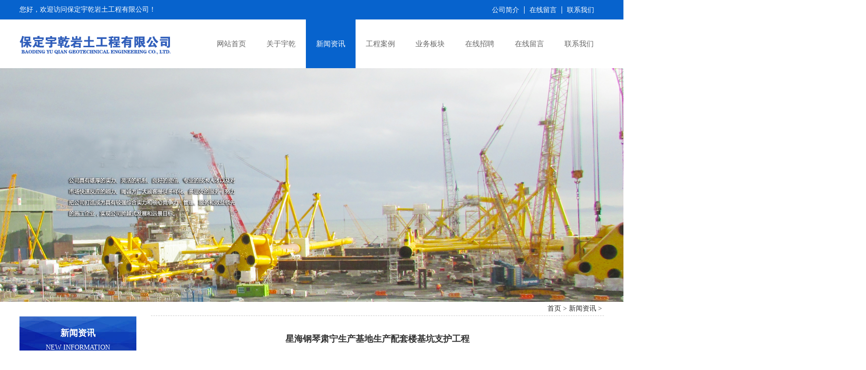

--- FILE ---
content_type: text/html; charset=utf-8
request_url: http://www.yuqianyantu.com/news_detail-34.html
body_size: 4301
content:
<!doctype html>
<html>
<head>
<meta charset="utf-8">
  <title>星海钢琴肃宁生产基地生产配套楼基坑支护工程-工程动态-保定宇乾岩土工程有限公司</title>
	    <meta name="keywords" content="基坑支护工程动态" />
	    <meta name="description" content="星海钢琴肃宁生产基地生产配套楼基坑支护工程" />
<link href="/Application/Home/Public/css/style.css" type="text/css" rel="stylesheet" />
<script type="text/javascript" src="/Application/Home/Public/js/jquery.1.4.2-min.js"></script>
<script type="text/javascript">
//js无缝滚动代码
function marquee(i, direction){
	var obj = document.getElementById("marquee" + i);
	var obj1 = document.getElementById("marquee" + i + "_1");
	var obj2 = document.getElementById("marquee" + i + "_2");
	if (direction == "up"){
		if (obj2.offsetTop - obj.scrollTop <= 0){
			obj.scrollTop -= (obj1.offsetHeight + 20);
		}else{
			var tmp = obj.scrollTop;
			obj.scrollTop++;
			if (obj.scrollTop == tmp){
				obj.scrollTop = 1;
			}
		}
	}else{
		if (obj2.offsetWidth - obj.scrollLeft <= 0){
			obj.scrollLeft -= obj1.offsetWidth;
		}else{
			obj.scrollLeft++;
		}
	}
}

function marqueeStart(i, direction){
	var obj = document.getElementById("marquee" + i);
	var obj1 = document.getElementById("marquee" + i + "_1");
	var obj2 = document.getElementById("marquee" + i + "_2");

	obj2.innerHTML = obj1.innerHTML;
	var marqueeVar = window.setInterval("marquee("+ i +", '"+ direction +"')", 20);
	obj.onmouseover = function(){
		window.clearInterval(marqueeVar);
	}
	obj.onmouseout = function(){
		marqueeVar = window.setInterval("marquee("+ i +", '"+ direction +"')", 20);
	}
}
</script>
<link href="/Application/Home/Public/css/nivo-slider.css" rel="Stylesheet" />
<script src="/Application/Home/Public/js/jquery-1.10.2.min.js" type="text/javascript"></script>
<script src="/Application/Home/Public/js/jquery-1.8.3.min.js"></script>
<script src="/Application/Home/Public/js/jquery.nivo.slider.pack.js" type="text/javascript"></script>
<script src="/Application/Home/Public/js/home.min.js" type="text/javascript"></script>
<link href="/Application/Home/Public/css/zzsc.css" type="text/css" rel="stylesheet" />
<link rel="stylesheet" type="text/css" href="/Application/Home/Public/css/xwxq.css">
</head>

<body>
<!--header-->
<div class="header">
  <div class="top">
    <div class="top_nav">
      <h4>您好，欢迎访问保定宇乾岩土工程有限公司！</h4>
      <ul>
        <li>公司简介</li>
        <li>在线留言</li>
        <li>联系我们</li>
      </ul>
    </div>
    <div style="clear:both"></div>
  </div>
  <div class="top_a"> <img src="/Application/Home/Public/images/logo.png">
    <ul>
      <li  ><a href="/">网站首页</a></li>
      <li  ><a href="/about.html">关于宇乾</a></li>
      <li class="on" ><a href="/news_list.html">新闻资讯</a></li>
      <li  ><a href="/gcal.html">工程案例</a></li>
      <li  ><a href="/ywbk.html">业务板块</a></li>
      <li  ><a href="/rczp.html">在线招聘</a></li>
      <li  ><a href="/message.html">在线留言</a></li>
      <li  ><a href="/lxwm.html">联系我们</a></li>
    </ul>
    <div style="clear:both"></div>
  </div>
</div>
<!--header--> 
<!--banner-->
<div class="wrapper slide-box">
  <div class="slider">
    <div class="theme-default">
      <div id="slider" class="nivoSlider">
      	<a href="#"><img src="/Uploads/img/20180202/5a73abfb9c671.jpg" data-thumb="/Uploads/img/20180202/5a73abfb9c671.jpg" alt="保定宇乾岩土工程有限公司" /></a><a href="#"><img src="/Uploads/img/20180726/5b599a4e44aa2.jpg" data-thumb="/Uploads/img/20180726/5b599a4e44aa2.jpg" alt="保定宇乾岩土工程有限公司" /></a><a href="#"><img src="/Uploads/img/20180202/5a73ac0ba037a.jpg" data-thumb="/Uploads/img/20180202/5a73ac0ba037a.jpg" alt="保定宇乾岩土工程有限公司" /></a>      </div>
    </div>
  </div>
  <div style="clear:both"></div>
</div>
<!--banner-->
<div class="jj">
  <div class="zuo">
    <h4>新闻资讯<br>
      <span>NEW INFORMATION</span></h4>
    <ul class="nav">
      <li   ><a href="/news_list-8.html">公司新闻</a></li><li   ><a href="/news_list-9.html">行业新闻</a></li><li   ><a href="/news_list-11.html">工程动态</a></li><li   ><a href="/news_list-12.html">员工风采</a></li>    </ul>
    <div id="marquee1" class="marqueeleft">
      <div style="width:8000px;">
        <ul id="marquee1_1">
          <li> <a class="pic" href="/gcal_detail-14.html"><img width="90" height="90" src="/Uploads/img/20180620/5b2a26152dc6c.jpg"></a>
	            <div class="txt"><a href="/gcal_detail-14.html">邢台矿区</a></div>
	          </li><li> <a class="pic" href="/gcal_detail-13.html"><img width="90" height="90" src="/Uploads/img/20180228/5a9655a581b32.jpg"></a>
	            <div class="txt"><a href="/gcal_detail-13.html">CFG桩基础</a></div>
	          </li><li> <a class="pic" href="/gcal_detail-12.html"><img width="90" height="90" src="/Uploads/img/20180202/5a73b0d8af79e.jpg"></a>
	            <div class="txt"><a href="/gcal_detail-12.html">CFG桩基础</a></div>
	          </li><li> <a class="pic" href="/gcal_detail-10.html"><img width="90" height="90" src="/Uploads/img/20180202/5a73b0bbbaeb9.jpg"></a>
	            <div class="txt"><a href="/gcal_detail-10.html">CFG桩基础</a></div>
	          </li>        </ul>
        <ul id="marquee1_2">
        </ul>
      </div>
    </div>
    <!--marqueeleft end--> 
    <script type="text/javascript">marqueeStart(1, "left");</script> 
  </div>
  <div class="you">
    <h6><a href="/index.html">首页</a>&nbsp;>&nbsp;<a href="/news_list.html">新闻资讯</a>&nbsp;>&nbsp;<a href="/news_list.html"></a></h6>
    <div class="xwxq">
     <h4>星海钢琴肃宁生产基地生产配套楼基坑支护工程</h4>
    <h5>发布日期：2018-09-29<span>&nbsp;&nbsp;文章来源:<a href="/">www.yuqianyantu.com</a>&nbsp;&nbsp;作者:保定宇乾岩土</h5>
      <p style="line-height:150%"><font face="宋体"><span style="font-size: 19px;">&nbsp; 我公司于2018年9月份与</span></font><span style="font-family: 宋体, SimSun; text-decoration: none;">河北天璞基础工程有限公司沧州分公司签订基坑支护工程合同</span></p><p style="line-height:150%"><span style="line-height: 150%; font-size: 19px; font-family: 宋体;">&nbsp; 工程名称：</span><span style="text-decoration: underline; font-family: 宋体; line-height: 150%; font-size: 19px;"><span style="font-size: 16px;">星海钢琴肃宁生产基地生产配套楼基坑支护工程</span>&nbsp;&nbsp;</span><br/></p><p style="line-height:150%"><span style="font-family: 宋体, SimSun; font-size: 16px;"><span style="font-family: 宋体; line-height: 150%; font-size: 19px;">&nbsp; 工程地点：</span><span style="text-decoration: underline; font-family: 宋体; line-height: 150%; font-size: 19px;">&nbsp;&nbsp;<span style="font-size: 16px; font-family: 宋体;">沧州市肃宁县尚村</span>&nbsp;</span></span></p><p style="line-height:150%"><span style="font-family: 宋体, SimSun; font-size: 16px;"><span style="font-family: 宋体; line-height: 150%; font-size: 19px;">&nbsp; 工程量：</span><span style="text-decoration: underline; font-family: 宋体; line-height: 150%; font-size: 19px;"><span style="font-size: 16px; font-family: 宋体;">按实际支护面积计量，计算支护面积时包括翻沿面积</span> &nbsp;&nbsp;</span></span></p><p style="line-height:150%"><span style="font-family: 宋体, SimSun; font-size: 16px;"><span style="font-family: 宋体; line-height: 150%; font-size: 19px;">&nbsp; 工作内容：</span><span style="text-decoration: underline; font-family: 宋体; line-height: 150%; font-size: 19px;"><span style="font-size: 16px; font-family: 宋体;">土钉墙施工（含修坡、土钉成孔、注浆、面层钢筋网和钢板网铺设、喷射细石混凝土面层）。土钉总长度</span>1998米</span></span></p><p style="line-height:150%"><span style="text-decoration: none;"> &nbsp; 该工程现已完工，以下为完工照片：</span></p><p><img src="/Uploads/ue/image/20180929/1538208693242871_787687775116703723.jpg" title="1538208693242871_787687775116703723.jpg"/><img src="/Uploads/ue/image/20180929/1538208693563286_560845642525316112.jpg" style="" title="1538208693563286_560845642525316112.jpg"/></p><p><img src="/Uploads/ue/image/20180929/1538208693984997_748769794264116232.jpg" style="" title="1538208693984997_748769794264116232.jpg"/></p><p><img src="/Uploads/ue/image/20180929/1538208693547235_467872687722440733.jpg" style="" title="1538208693547235_467872687722440733.jpg"/></p><p><img src="/Uploads/ue/image/20180929/1538208694767686_877089305444104438.jpg" style="" title="1538208694767686_877089305444104438.jpg"/></p><p><img src="/Uploads/ue/image/20180929/1538208694189124_748751977949354887.jpg" style="" title="1538208694189124_748751977949354887.jpg"/></p><p style="line-height:150%"><span style="text-decoration: none;"></span><br/></p><p><br/></p>      <div class="hy">
        <p>上一篇：<a href="/news_detail-241.html" >定兴望宏时代小区7#住宅楼素混凝土桩复合地基</a></p>
        <p>下一篇：<a href="/news_detail-10.html" >山东济南姬家庄亓家庄城中村改造村民安置房项目</a></p>
      </div>
      <div class="xgtuijian" style="margin-top: 50px;padding-bottom: 50px;">
            <p style="font-size: 24px;padding-bottom: 15px;">相关新闻 / RELATED NEWS</p>
                <a href="/news_detail-6.html" style="display: inline-block;width: 100%;border-bottom: 1px #999 dashed;">
                        <div style="display: flex;">
                           <div style="line-height: 40px;width: 90%;">桩基施工影响桩机质量原因分析</div><div style="height: 40px;line-height: 40px;">2018-03-16</div>
                        </div>
                    </a><a href="/news_detail-7.html" style="display: inline-block;width: 100%;border-bottom: 1px #999 dashed;">
                        <div style="display: flex;">
                           <div style="line-height: 40px;width: 90%;">河北厂家提供CFG桩的正确施工方式</div><div style="height: 40px;line-height: 40px;">2018-03-22</div>
                        </div>
                    </a><a href="/news_detail-11.html" style="display: inline-block;width: 100%;border-bottom: 1px #999 dashed;">
                        <div style="display: flex;">
                           <div style="line-height: 40px;width: 90%;">保定宇乾岩土介绍高压旋喷桩复合地基</div><div style="height: 40px;line-height: 40px;">2018-04-12</div>
                        </div>
                    </a><a href="/news_detail-15.html" style="display: inline-block;width: 100%;border-bottom: 1px #999 dashed;">
                        <div style="display: flex;">
                           <div style="line-height: 40px;width: 90%;">河北土钉注浆浅谈土钉墙与挂网喷施工艺</div><div style="height: 40px;line-height: 40px;">2018-05-22</div>
                        </div>
                    </a><a href="/news_detail-16.html" style="display: inline-block;width: 100%;border-bottom: 1px #999 dashed;">
                        <div style="display: flex;">
                           <div style="line-height: 40px;width: 90%;">保定岩土工程谈CFG桩复合地基检测</div><div style="height: 40px;line-height: 40px;">2018-05-31</div>
                        </div>
                    </a><a href="/news_detail-17.html" style="display: inline-block;width: 100%;border-bottom: 1px #999 dashed;">
                        <div style="display: flex;">
                           <div style="line-height: 40px;width: 90%;">CFG桩机的安装与调试</div><div style="height: 40px;line-height: 40px;">2018-06-11</div>
                        </div>
                    </a>            </div>

    </div>
  </div>
  <div style="clear:both"></div>
</div>
<div class="foot">
  <div class="footer">
    <div class="foot_zuo">
      <dl>
        <dt>保定宇乾岩土工程有限公司</dt>
        <dd>电话：0312-7760206</dd>
        <dd>邮箱：947940311@qq.com</dd>
        <dd>地址：河北省保定市望都县宏屹国际城商业街西6号</dd>
      </dl>
    </div>
    <div class="foot_you">
      <div class="foot_tu"> <img src="/Application/Home/Public/images/logo1.png" class="logo">
        <ul class="foot_nav">
          <li><a href="/">网站首页</a></li>
          <li><a href="/about.html">关于宇乾</a></li>
          <li><a href="/news_list.html">新闻资讯</a></li>
          <li><a href="/gcal.html">工程案例</a></li>
          <li><a href="#">业务板块</a></li>
          <li><a href="/rczp.html">在线招聘</a></li>
          <li><a href="/message.html">在线留言</a></li>
          <li><a href="/lxwm.html">联系我们</a></li>
        </ul>
        <ul class="ewm">
          <li><img src="/Uploads/img/20180226/5a93ae63aba95.png"><span>手机版</span></li>
          <li><img src="/Uploads/img/20180226/5a93ae6729f63.png"><span>微信公众号</span></li>
        </ul>
        <div style="clear:both;color:#FFFFFF;"></div>
      </div>
	   <!-- <div style="color:#fff;">友情链接：</div> -->
      <div class="foot_bottom">
      <p><a href="https://beian.miit.gov.cn" target="_blank">备案号：冀ICP备17014685号-2</a>&nbsp;&nbsp;|&nbsp;&nbsp;技术支持：<a href="http://www.hbdiansou.com">点搜科技</a>&nbsp;&nbsp;|&nbsp;&nbsp;<a href="/admin.php">后台登录</a>&nbsp;<a href="/sitemap.html">网站地图</a>&nbsp;<a href="/sitemap.xml">sitemap</a></p>
<div style="width:230px;margin:0 auto;">
		 		<a target="_blank" href="http://www.beian.gov.cn/portal/registerSystemInfo?recordcode=13063102000077" style="display:inline-block;text-decoration:none;height:20px;line-height:20px;"><img src="/Application/Home/Public/images/batb.png" style="float:left;"/><p style="float:left;height:20px;line-height:20px;margin: 0px 0px 0px 5px; color:#939393;">冀公网安备 13063102000077号</p></a>
		 	</div>     
	 </div>
    </div>
  </div>
</div>
<script>
var _hmt = _hmt || [];
(function() {
  var hm = document.createElement("script");
  hm.src = "https://hm.baidu.com/hm.js?0ec6eb65f03334a495252cbd6d350727";
  var s = document.getElementsByTagName("script")[0]; 
  s.parentNode.insertBefore(hm, s);
})();
</script>

</body>
</html>

--- FILE ---
content_type: text/css
request_url: http://www.yuqianyantu.com/Application/Home/Public/css/style.css
body_size: 1191
content:
@charset "utf-8";
/* reset */
*{margin:0;padding:0;list-style-type:none;}
a{blr:expression(this.onFocus=this.blur())}/*去掉a标签的虚线框，避免出现奇怪的选中区域*/
:focus{outline:0;}
label{cursor:pointer;}
img{vertical-align:middle;}
table{empty-cells:show;border-collapse:collapse;border-spacing:0;}
h1{font-size:16px;}h2,h3,h4{font-size:14px;}h5,h6{font-size:12px;}
abbr,acronym{border:0;font-variant:normal}
address,caption,cite,code,dfn,em,th,var,optgroup{font-style:normal;font-weight:normal}
input,button,textarea,select,optgroup,option{font-family:inherit;font-size:inherit;font-style:inherit;font-weight:inherit}
input,button,textarea,select{*font-size:100%}
a,img{border:0;}
a,a:visited{color:#5e5e5e; text-decoration:none;}
a:hover{color:#4183C4;text-decoration:underline;}
.clear{display:block;overflow:hidden;clear:both;height:0;line-height:0;font-size:0;}
.clearfix:after{content:".";display:block;height:0;clear:both;visibility:hidden;}
.clearfix{display:inline-table;}/* Hides from IE-mac \*/
*html .clearfix{height:1%;}
.clearfix{display:block;}/* End hide from IE-mac */
*+html .clearfix{min-height:1%;}
body{font:12px/180% Arial,Lucida,Verdana,"宋体",Helvetica,sans-serif;color:#333;background:#fff;}
/* shortcut */
.shortcut{position:fixed;top:0;left:0;z-index:9999;width:100%;}
*html,*html body /* 修正IE6振动bug */{background-image:url(about:blank);background-attachment:fixed;}
*html .shortcut{position:absolute;top:expression(eval(document.documentElement.scrollTop));}
.shortcut{height:28px;line-height:28px;font-size:12px;background:#EEEEEE;text-transform:uppercase;box-shadow:1px 0px 2px rgba(0,0,0,0.2);border-bottom:1px solid #DDDDDD;}
.shortcut h1{font-size:14px;font-family:"微软雅黑","宋体";}
.shortcut a,.shortcut h1{padding:0px 10px;letter-spacing:1px;color:#333;text-shadow:0px 1px 1px #fff;display:block;float:left;}
.shortcut a:hover{background:#fff;}
.shortcut span.right{float:right;}
.shortcut span.right a{float:left;display:block;color:#ff6600;font-weight:800;}
.headeline{height:40px;overflow:hidden;}
.adv960x90{width:960px;height:90px;overflow:hidden;border:solid 1px #E6E6E6;margin:0 auto;}
.adv728x90{width:728px;height:90px;overflow:hidden;border:solid 1px #E6E6E6;margin:0 auto;}

--- FILE ---
content_type: text/css
request_url: http://www.yuqianyantu.com/Application/Home/Public/css/nivo-slider.css
body_size: 1612
content:
.wrapper {
	width:100%;
	margin:0 auto;
/*	overflow:hidden;*/
}
.slide-box {
	/*height:300px;*/
}
.slide-box .slider {
	float:left;
	width:100%;
	/*height:300px;*/
	position:relative;
}
.slide-box .news {
	float:right;
	width:320px;
	height:296px;
	border:2px #DDD solid;
	border-bottom-color:#333;
	border-left-width:0;
	border-right-width:0;
}
.slide-box .news .name {
/*	padding:10px 5px;*/
	width:310px;
	margin:10px 0;
	font-size:16px;
	font-weight:bold;
	color:#666;
	background:url(images/gray_bg.png);
	position:relative;
}
.slide-box .news .name a {
	position:absolute;
	top:10px;
	right:10px;
	width:17px;
	height:17px;
	background:url(images/more.png);
}
.slide-box .news .name a:hover {
	background-position:0 -17px;
}
.slide-box .news .name a:active {
	background-position:0 -34px;
}
.slide-box .news ul {
	width:100%;
	overflow:hidden;
}
.slide-box .news ul li {
	width:100%;
	height:44px;
	border-top:1px #DDD solid;
	font-size:14px;
}
.slide-box .news ul li a {
	display:block;
	width:300px;
	padding:0 10px;
	height:100%;
	color:#222;
	line-height:44px;
	text-decoration:none;
}
.slide-box .news ul li a:hover {
	background:#F5F5F5 url(images/icon_home_topic_arrow.png) 280px 15px no-repeat;
}
.slide-box .news ul li a span {
	display:block;
	width:276px;
	overflow:hidden;
	text-overflow:ellipsis;
	white-space:nowrap;
}
/* The Nivo Slider styles */
.nivoSlider {
	position:relative;
	width:100%;
	height:auto;
	overflow: hidden;
}
.nivoSlider img {
	position:absolute;
	top:0px;
	left:0px;
	max-width: none;
}
.nivo-main-image {
	display: block !important;
	position: relative !important;
	width: 100% !important;
}
/* If an image is wrapped in a link */
.nivoSlider a.nivo-imageLink {
	position:absolute;
	top:0px;
	left:0px;
	width:100%;
	height:100%;
	border:0;
	padding:0;
	margin:0;
	z-index:6;
	display:none;
	background:white;
	filter:alpha(opacity=0);
	opacity:0;
}
/* The slices and boxes in the Slider */
.nivo-slice {
	display:block;
	position:absolute;
	z-index:5;
	height:100%;
	top:0;
}
.nivo-box {
	display:block;
	position:absolute;
	z-index:5;
	overflow:hidden;
}
.nivo-box img {
	display:block;
}
/* Caption styles */
.nivo-caption {
	position:absolute;
	left:0px;
	bottom:0px;
	background:#000;
	color:#fff;
	width:100%;
	z-index:8;
	padding: 5px 10px;
	opacity: 0.8;
	overflow: hidden;
	display: none;
	-moz-opacity: 0.8;
	filter:alpha(opacity=8);
	-webkit-box-sizing: border-box; /* Safari/Chrome, other WebKit */
	-moz-box-sizing: border-box;    /* Firefox, other Gecko */
	box-sizing: border-box;         /* Opera/IE 8+ */
}
.nivo-caption p {
	padding:5px;
	margin:0;
}
.nivo-caption a {
	display:inline !important;
}
.nivo-html-caption {
	display:none;
}
/* Direction nav styles (e.g. Next & Prev) */
.nivo-directionNav a {
	position:absolute;
	top:45%;
	z-index:9;
	cursor:pointer;
}
.nivo-prevNav {
	left:0px;
}
.nivo-nextNav {
	right:0px;
}
/* Control nav styles (e.g. 1,2,3...) */
/*.nivo-controlNav {
	text-align:center;
}
.nivo-controlNav a {
	cursor:pointer;
}
.nivo-controlNav a.active {
	font-weight:bold;
}*/
.theme-default .nivoSlider {
	position:relative;
	width:100%;

	position:relative;
	background:#fff url(../images/loading.gif) no-repeat 50% 50%;
}
.theme-default .nivoSlider img {
	position:absolute;
	top:0px;
	left:0px;
	display:none;
}
.theme-default .nivoSlider a {
	border:0;
	display:block;
}
.theme-default .nivo-controlNav {
	text-align: center;
	position:absolute;
	right:10px;
	bottom:10px;
}
.theme-default .nivo-controlNav a {
	display:block;
	width:18px;
	height:18px;
	background:url(../images/bullets.png) no-repeat;
	text-indent:-9999px;
	border:0;
	margin: 0 2px;
	float:left;
	z-index:9;
	position:relative;
}
.theme-default .nivo-controlNav a.active {
	background-position:0 -18px;
}
.theme-default .nivo-directionNav a {
	display:block;
	width:50px;
	height:100px;
	position:absolute;
	top:50%;
	margin-top:-50px;
	background:url(../images/arrows.png) no-repeat;
	text-indent:-9999px;
	border:0;
	opacity: 0;
}
.theme-default:hover .nivo-directionNav a {
	opacity: 1;
}
.theme-default a.nivo-nextNav {
	background-position:-80px 0;
	right:15px;
}
.theme-default a.nivo-nextNav:hover {
	background-position:-80px -120px;
}
.theme-default a.nivo-nextNav:active {
	background-position:-80px -240px;
}
.theme-default a.nivo-prevNav {
	left:15px;
}
.theme-default a.nivo-prevNav:hover {
	background-position:0px -120px;
}
.theme-default a.nivo-prevNav:active {
	background-position:0px -240px;
}
.theme-default .nivo-caption {
	font-family: Helvetica, Arial, sans-serif;
}
.theme-default .nivo-caption a {
	color:#fff;
	border-bottom:1px dotted #fff;
}
.theme-default .nivo-caption a:hover {
	color:#fff;
}
.theme-default .nivo-controlNav.nivo-thumbs-enabled {
	width: 100%;
}
.theme-default .nivo-controlNav.nivo-thumbs-enabled a {
	width: auto;
	height: auto;
	background: none;
	margin-bottom: 5px;
}
.theme-default .nivo-controlNav.nivo-thumbs-enabled img {
	display: block;
	width: 120px;
	height: auto;
}


--- FILE ---
content_type: text/css
request_url: http://www.yuqianyantu.com/Application/Home/Public/css/zzsc.css
body_size: 937
content:
@charset "utf-8";
*{ margin:0; padding:0; list-style:none;}
img{ border:0;}
a{ color:#2e2e2e; text-decoration:none;}
a:hover{ text-decoration:underline; color:#000;}
body{ font-size:12px; }


/* 本案例使用css样式 */


.device{ width:100%; margin:0 auto; overflow:hidden; background:#fff; padding:10px;}
.device .scroll{ width:100%;}
.device .scroll ul{width:100%; }
.device ul li{ width:23%; margin-left:1%; margin-right:1%; margin-bottom:30px; float:left; position:relative;}
.device ul li img{ width:100%;z-index:10; background:url(http://www.lanrenzhijia.com/demo/images/loading.gif) no-repeat center center;}
.device ul li:hover img{opacity: 0.6;filter: alpha(opacity=60);}
.device ul li a.link{ display:block; width:100%; height:45px; line-height:45px; text-align:center; color:#fff; font-size:14px;  position:absolute; left:0; bottom:3px; background:#000;opacity: 0.7;filter: alpha(opacity=50); z-index:20;}

--- FILE ---
content_type: text/css
request_url: http://www.yuqianyantu.com/Application/Home/Public/css/xwxq.css
body_size: 1433
content:
@charset "utf-8";
/* CSS Document */
* {
	padding: 0;
	margin: 0;
}
body {
	font-size: 14px;
	font-family: 微软雅黑;
}
ul li {
	list-style: none;
}
a {
	text-decoration: none;
}
a img {
	border: none;
}
.header {
	width: 100%;
	margin: 0 auto;
}
.header .top {
	width: 100%;
	height: 40px;
	margin: 0 auto;
	background: #0763cd;
}
.header .top .top_nav {
	width: 1200px;
	margin: 0 auto;
}
.header .top .top_nav h4 {
	float: left;
	color: #fff;
	font-weight: normal;
	line-height: 40px;
}
.header .top .top_nav ul {
	float: right;
	color: #fff;
	line-height: 15px;
	margin-top: 13px;
}
.header .top .top_nav ul li {
	float: left;
	padding-right: 10px;
	margin-right: 10px;
	border-right: 1px solid #fff;
}
.header .top .top_nav ul li:last-child {
	border-right: none;
}
.header .top_a {
	width: 1200px;
	margin: 0 auto;
	height: 100px;
}
.header .top_a img {
	float: left;
	width: 310px;
	margin-top: 25px;
}
.header .top_a ul {
	float: right;
}
.header .top_a ul li {
	float: left;
}
.header .top_a ul li a {
	padding: 0 21px;
	height: 100px;
	line-height: 100px;
	color: #666666;
	font-size: 15px;
	display: block;
	text-align: center;
}
.header .top_a ul li a:hover {
	color: #fff;
	background: #0763cd;
}
.header .top_a ul li.on a {
	color: #fff;
	background: #0763cd;
}
.jj {
	width: 1200px;
	margin: 0 auto;
	margin-bottom: 30px;
}
.jj .zuo {
	float: left;
	width: 240px;
	margin-right: 30px;
	margin-top: 30px;
}
.jj .zuo h4 {
	width: 240px;
	height: 80px;
	background: url(../images/bt_bg02.jpg) no-repeat;
	color: #fff;
	line-height: 28px;
	font-family: 微软雅黑;
	font-size: 18px;
	text-align: center;
	padding-top: 20px;
}
.jj .zuo h4 span {
	font-family: Times New Roman;
	font-weight: normal;
	font-size: 14px;
}
.jj .zuo ul.nav {
	background: #055dc3;
}
.jj .zuo ul.nav li {
	width: 240px;
	text-align: center;
}
.jj .zuo ul.nav li a {
	width: 100%;
	display: block;
	height: 50px;
	line-height: 50px;
	color: #fff;
	text-decoration: none;
	background: url(../images/san.png) 154px 23px no-repeat;
}
.jj .zuo ul.nav li a:hover {
	background-color: #51a1fe;
}
.jj .zuo ul.nav li.on a {
	background-color: #51a1fe;
}
/* marqueeleft */
.marqueeleft {
	height: 114px;
	width: 220px;
	overflow: hidden;
	margin: 0px auto;
	background: #55a2fb;
	padding: 10px;
	margin-top: 5px;
}
.marqueeleft ul {
	float: left;
}
.marqueeleft li {
	float: left;
	margin: 0 5px;
	display: inline;
	width: 90px;
	height: 113px;
	overflow: hidden;
}
.marqueeleft li a {
	color: #fff;
}
.marqueeleft li .pic {
	display: block;
	width: 90px;
	height: 90px;
	padding: 2px;
	overflow: hidden;
}
.marqueeleft li .txt {
	text-align: center;
	height: 23px;
	line-height: 23px;
	font-size: 13px;
}
.jj .you {
	float: right;
	width: 930px;
}
.jj .you h6 {
	font-family: 微软雅黑;
	font-size: 14px;
	line-height: 28px;
	font-weight: normal;
	text-align: right;
	border-bottom: 1px dashed #ccc;
	width: 100%;
	margin-bottom: 25px;
}
.xwxq {
	width: 100%;
	margin-top: 30px;
	margin-bottom: 10px;
}
.xwxq h4{ font-size:18px; line-height:35px; text-align:center;}
.xwxq h5{ font-size:14px; line-height:40px; text-align:center; font-weight:normal; color:#666;}
.xwxq p{ text-indent:2em; font-size:14px; line-height:28px;}
.xwxq .hy{ margin-top:30px; border-top:1px dashed #ccc; padding-top:15px;}
.foot {
	width: 100%;
	height: 300px;
	background: #055dc3;
	position: relative;
}
.foot .footer {
	width: 1200px;
	margin: 0 auto;
}
.foot .foot_zuo {
	width: 261px;
	position: absolute;
	top: -20px;
	height: 270px;
	background: url(../images/foot.png) no-repeat left top;
}
.foot .foot_zuo dl dt {
	padding-left: 25px;
	font-size: 16px;
	font-weight: bolder;
	line-height: 45px;
	color: #fff;
	padding-top: 45px;
	padding-bottom: 10px;
}
.foot .foot_zuo dl dd {
	font-size: 14px;
	color: #fff;
	line-height: 30px;
	padding-left: 25px;
	padding-right: 40px;
}
.foot .foot_you {
	margin-left: 290px;
	width: 910px;
	padding-top: 10px;
}
.foot .foot_you .foot_tu img {
	margin-top: 70px;
	float: left;
	margin-right: 25px;
	border-right: 1px solid #fff;
	padding-right: 30px;
}
.foot .foot_you ul.foot_nav {
	width: 244px;
	float: left;
	margin-top: 30px;
}
.foot .foot_you ul.foot_nav li {
	float: left;
	font-size: 15px;
	margin-right: 25px;
	margin-left: 25px;
	line-height: 35px;
}
.foot .foot_you ul.foot_nav li a {
	color: #fff;
}
.foot .foot_you .foot_tu ul.ewm {
	float: right;
	margin-top: 30px;
}
.foot .foot_you .foot_tu ul.ewm li {
	float: left;
	width: 110px;
	margin-right: 40px;
	text-align: center;
}
.foot .foot_you .foot_tu ul.ewm li img {
	width: 100%;
	margin-top: 10px;
	margin-right: 0;
	border: none;
}
.foot .foot_you .foot_tu ul.ewm li span {
	color: #fff;
	line-height: 30px;
}
.foot .foot_you .foot_bottom {
	border-top: 1px solid #fff;
	margin-top: 20px;
	color: #fff;
	line-height: 40px;
}
.foot .foot_you .foot_bottom a {
	color: #fff;
}
